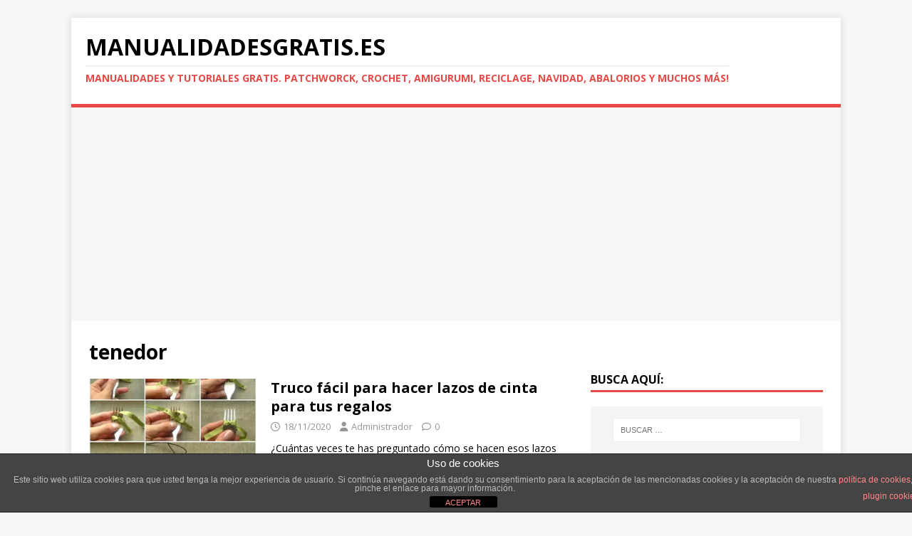

--- FILE ---
content_type: text/html; charset=utf-8
request_url: https://www.google.com/recaptcha/api2/aframe
body_size: 269
content:
<!DOCTYPE HTML><html><head><meta http-equiv="content-type" content="text/html; charset=UTF-8"></head><body><script nonce="Y5V232ZxG1svF8C-EPfVwA">/** Anti-fraud and anti-abuse applications only. See google.com/recaptcha */ try{var clients={'sodar':'https://pagead2.googlesyndication.com/pagead/sodar?'};window.addEventListener("message",function(a){try{if(a.source===window.parent){var b=JSON.parse(a.data);var c=clients[b['id']];if(c){var d=document.createElement('img');d.src=c+b['params']+'&rc='+(localStorage.getItem("rc::a")?sessionStorage.getItem("rc::b"):"");window.document.body.appendChild(d);sessionStorage.setItem("rc::e",parseInt(sessionStorage.getItem("rc::e")||0)+1);localStorage.setItem("rc::h",'1766675028334');}}}catch(b){}});window.parent.postMessage("_grecaptcha_ready", "*");}catch(b){}</script></body></html>